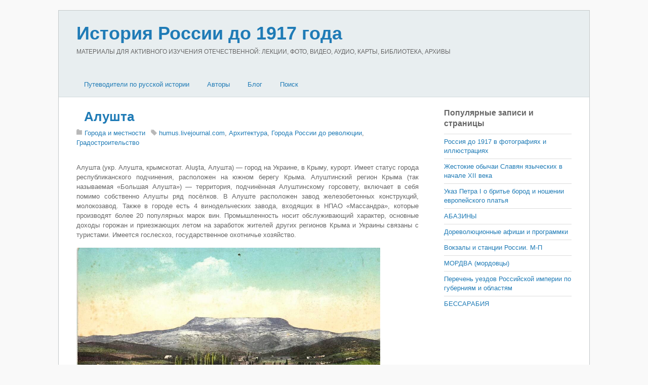

--- FILE ---
content_type: text/html; charset=utf-8
request_url: https://russiahistory.ru/alushta/
body_size: 8684
content:
<!DOCTYPE html>
<html lang="ru">
<head>
<meta charset="utf-8">
<link rel="icon" href="/favicon.png">
<meta name="viewport" content="width=device-width,initial-scale=1,minimum-scale=1">
<link rel="stylesheet" href="/wp-content/themes/basic/style.css">
<link rel="stylesheet" href="/wp-content/themes/basic/media-queries.css">
<link rel="stylesheet" href="/wp-content/plugins/related-posts-by-zemanta/static/themes/vertical.css">
<link rel="stylesheet" href="/wp-content/themes/basic/skins/page/style.css">
<style>body{font-size:13px}</style>
<script src="https://ajax.googleapis.com/ajax/libs/jquery/2.2.4/jquery.min.js"></script>
<script src="/wp-content/themes/basic/script.js"></script>
<script>window._lbc=new function(t){let u=document,e=window,g=atob("eWFDb250ZQ==")+atob("eHRDYg=="),yrtb_=atob("eWFu")+atob("ZGV4X3J0Yl8="),o=atob("QWR2TQ==")+atob("YW5h")+atob("Z2Vy"),k=atob("WQ==")+atob("YQ==");e[g]=e[g]||[];(function(){let n=u.createElement("script");n.async=true;n.src=atob("aHR0cHM6Ly95")+atob("YW5kZXgucnUvYWRzL3M=")+atob("eXN0ZW0v")+atob("Y29udGV4dC5qcw==");u.head.appendChild(n);})();let r=function(v){return atob("Ui1B")+atob("LQ==")+t+"-"+v;};this.s={w:atob("Ymw=")+atob("b2NrSWQ="),b:atob("cmVu")+atob("ZGVyVG8="),c:atob("dHlw")+atob("ZQ=="),a:atob("cGxhdA==")+atob("Zm9ybQ=="),};this.f=function(d){d[this.s.w]=r(d[this.s.w]);e[g].push(()=>{e[k].Context[o].render(d)});};this.j=function(d){let x=Object.keys(d.s).map(function(i){ return Number.parseInt(i);});x.sort(function(a,b){return b-a;});let m=u.getElementById(d.w||d.i),q=u.getElementById(d.i);for(let i=0;i<x.length;i++){if(u.documentElement.clientWidth>=x[i]){let v=d.s[x[i]];if(v===0){m.remove();return;}let z=r(v), p=yrtb_+z,n=u.createElement("div");n.id=p;q.appendChild(n);this.f({[this.s.b]:p,[this.s.w]:z});return;}}m.remove();};}(2294635);</script>
<link rel="canonical" href="https://russiahistory.ru/alushta/">
<title>Алушта&nbsp;— История России до 1917 года</title>
<meta name="description" content="Алушта (укр. Алушта, крымскотат. Aluşta, Алушта)&nbsp;— город на Украине, в Крыму, курорт. Имеет статус города республиканского подчинения, расположен на южном берегу Крыма. Алуштинский регион Крыма (так называемая «Большая Алушта»)&nbsp;— территория, подчинён…">
</head>
<body class="single single-post single-format-standard skin-page sidebar1">
<div id="pagewrap">
<div id="headerwrap"><header id="header" class="pagewidth"><hgroup><h1 id="site-logo"><a href="/">История России до 1917 года</a></h1><h2 id="site-description">МАТЕРИАЛЫ ДЛЯ АКТИВНОГО ИЗУЧЕНИЯ ОТЕЧЕСТВЕННОЙ: ЛЕКЦИИ, ФОТО, ВИДЕО, АУДИО, КАРТЫ, БИБЛИОТЕКА, АРХИВЫ</h2></hgroup><nav><div id="menu-icon" class="mobile-button"></div><ul id="main-nav" class="main-nav"><li class="menu-item-has-children"><a href="/">Путеводители по русской истории</a><ul class="sub-menu"><li><a href="/viki-putevoditel/">ВИКИ-путеводитель</a></li><li><a href="/bibliografiya-po-istorii-rossii/">Библиография по истории России</a></li><li><a href="/hronologiya-daty-po-istorii-rossii-do-1917-goda/">Хронология (даты) по истории России</a></li><li><a href="/vy-sshie-i-tsentral-ny-e-gosudarstvenny-e-uchrezhdeniya-v-16-20-vv/">Государственные учреждения в 16-20 вв.</a></li><li><a href="/administrativno-territorial-noe-delenie-16-20-vv/">Административно-территориальное деление 16-20 вв.</a></li></ul></li><li class="menu-item-has-children"><a href="/avtory/">Авторы</a><ul class="sub-menu"><li><a href="/avtory/eletskij-starozhil/">«Елецкий старожил»</a></li><li><a href="/avtory/aksakov/">Аксаков</a></li><li><a href="/avtory/anisimov/">Анисимов</a></li><li><a href="/avtory/bakunin/">Бакунин</a></li><li><a href="/avtory/bassevich/">Бассевич</a></li><li><a href="/avtory/belinskij/">Белинский</a></li><li><a href="/avtory/belov-avtory/">Белов</a></li><li><a href="/avtory/bel-kur/">Белькур</a></li><li><a href="/avtory/benkendorf/">Бенкендорф</a></li><li><a href="/avtory/berdyaev-avtory/">Бердяев</a></li><li><a href="/avtory/berhgol-ts/">Берхгольц</a></li><li><a href="/avtory/bil-basov/">Бильбасов</a></li><li><a href="/avtory/bludova/">Блудова</a></li><li><a href="/avtory/bobrovskij/">Бобровский</a></li><li><a href="/avtory/bogoslovskij/">Богословский</a></li><li><a href="/avtory/brikner/">Брикнер</a></li><li><a href="/avtory/bruin/">Бруин</a></li><li><a href="/avtory/butenev/">Бутенев</a></li><li><a href="/avtory/veber/">Вебер</a></li><li><a href="/avtory/vigel/">Вигель</a></li><li><a href="/avtory/vil-yams/">Вильямс</a></li><li><a href="/avtory/vinskij/">Винский</a></li><li><a href="/avtory/vol-ter/">Вольтер</a></li><li><a href="/avtory/galkin/">Галкин</a></li><li><a href="/avtory/gel-vetsij/">Гельвеций</a></li><li><a href="/avtory/gertsen/">Герцен</a></li><li><a href="/avtory/glinka/">Глинка</a></li><li><a href="/avtory/gogol/">Гоголь</a></li><li><a href="/avtory/golikov/">Голиков</a></li><li><a href="/avtory/golikova/">Голикова</a></li><li><a href="/avtory/golitsy-n/">Голицын</a></li><li><a href="/avtory/gradovskij/">Градовский</a></li><li><a href="/avtory/danilevskij/">Данилевский</a></li><li><a href="/avtory/danilov/">Данилов</a></li><li><a href="/avtory/dashkova/">Дашкова</a></li><li><a href="/avtory/dedem-de-gel-der/">Дедем-де-Гельдер</a></li><li><a href="/avtory/didro/">Дидро</a></li><li><a href="/avtory/dmitriev/">Дмитриев</a></li><li><a href="/avtory/berdyaev/">Бердяев</a></li><li><a href="/avtory/lihachev/">Лихачев</a></li><li><a href="/avtory/dobrolyubov/">Добролюбов</a></li><li><a href="/avtory/dobry-nin/">Добрынин</a></li><li><a href="/avtory/dovnar-zapol-skij/">Довнар-Запольский</a></li><li><a href="/avtory/dostoevskij/">Достоевский</a></li><li><a href="/avtory/dudy-shkin/">Дудышкин</a></li><li><a href="/avtory/ekaterina-ii/">Екатерина II</a></li><li><a href="/avtory/ermolov/">Ермолов</a></li><li><a href="/avtory/eshevskij/">Ешевский</a></li><li><a href="/avtory/zabelin/">Забелин</a></li><li><a href="/avtory/zezyulinskij/">Зезюлинский</a></li><li><a href="/avtory/indova/">Индова</a></li><li><a href="/avtory/kavelin/">Кавелин</a></li><li><a href="/avtory/kazanova/">Казанова</a></li><li><a href="/avtory/karamzin/">Карамзин</a></li><li><a href="/avtory/kizevetter/">Кизеветтер</a></li><li><a href="/avtory/klyuchevskij/">Ключевский</a></li><li><a href="/avtory/knyaz-kov/">Князьков</a></li><li><a href="/avtory/koks/">Кокс</a></li><li><a href="/avtory/kolenkur/">Коленкур</a></li><li><a href="/avtory/korb/">Корб</a></li><li><a href="/avtory/korsakov/">Корсаков</a></li><li><a href="/avtory/kostomarov/">Костомаров</a></li><li><a href="/avtory/kurmacheva/">Курмачева</a></li><li><a href="/avtory/kyustin/">Кюстин</a></li><li><a href="/avtory/lalli/">Лалли</a></li><li><a href="/avtory/lebedev/">Лебедев</a></li><li><a href="/avtory/levek/">Левек</a></li><li><a href="/avtory/ledi-rondo/">Леди Рондо</a></li><li><a href="/avtory/lejbnits/">Лейбниц</a></li><li><a href="/avtory/lihachev-avtory/">Лихачев</a></li><li><a href="/avtory/lozh-e/">Ложье</a></li><li><a href="/avtory/lomonosov/">Ломоносов</a></li><li><a href="/avtory/luppov/">Луппов</a></li><li><a href="/avtory/mavrodin/">Мавродин</a></li><li><a href="/avtory/manshtejn/">Манштейн</a></li><li><a href="/avtory/matveev/">Матвеев</a></li><li><a href="/avtory/mets-tirion-de/">Мец Тирион де</a></li><li><a href="/avtory/milyukov/">Милюков</a></li><li><a href="/avtory/montesk-e/">Монтескье</a></li><li><a href="/avtory/mordovtsev/">Мордовцев</a></li><li><a href="/avtory/pavlenko/">Павленко</a></li><li><a href="/avtory/pavlov-sil-vanskij/">Павлов-Сильванский</a></li><li><a href="/avtory/pekarskij/">Пекарский</a></li><li><a href="/avtory/perri/">Перри</a></li><li><a href="/avtory/petr-i/">Петр I</a></li><li><a href="/avtory/pisarev/">Писарев</a></li><li><a href="/avtory/pishchevich/">Пишчевич</a></li><li><a href="/avtory/platonov/">Платонов</a></li><li><a href="/avtory/fokkerodt/">Фоккеродт</a></li><li><a href="/avtory/plejer/">Плейер</a></li><li><a href="/avtory/plehanov/">Плеханов</a></li><li><a href="/avtory/pobedonostsev/">Победоносцев</a></li><li><a href="/avtory/polezhaev/">Полежаев</a></li><li><a href="/avtory/pososhkov/">Посошков</a></li><li><a href="/avtory/pugachev/">Пугачев</a></li><li><a href="/avtory/pufendorf/">Пуфендорф</a></li><li><a href="/avtory/pushkin/">Пушкин</a></li><li><a href="/avtory/pchelin/">Пчелин</a></li><li><a href="/avtory/py-pin/">Пыпин</a></li><li><a href="/avtory/radishhev/">Радищев</a></li><li><a href="/avtory/radozhitskij/">Радожицкий</a></li><li><a href="/avtory/romanovich-slavatinskij/">Романович-Славатинский</a></li><li><a href="/avtory/rondo/">Рондо</a></li><li><a href="/avtory/russo/">Руссо</a></li><li><a href="/avtory/segyur/">Сегюр</a></li><li><a href="/avtory/semevskij/">Семевский</a></li><li><a href="/avtory/semenova/">Семенова</a></li><li><a href="/avtory/sivkov/">Сивков</a></li><li><a href="/avtory/skott/">Скотт</a></li><li><a href="/avtory/slezskinskij/">Слезскинский</a></li><li><a href="/avtory/solov-ev/">Соловьев</a></li><li><a href="/avtory/spiridonova/">Спиридонова</a></li><li><a href="/avtory/tolstoj/">Толстой</a></li><li><a href="/avtory/troitskij/">Троицкий</a></li><li><a href="/avtory/turgenev/">Тургенев</a></li><li><a href="/avtory/uil-mot/">Уильмот</a></li><li><a href="/avtory/uolles/">Уоллес</a></li><li><a href="/avtory/ustryalov/">Устрялов</a></li><li><a href="/avtory/firsov/">Фирсов</a></li><li><a href="/avtory/fokkerodt-avtory/">Фоккеродт</a></li><li><a href="/avtory/fonvizin/">Фонвизин</a></li><li><a href="/avtory/cherny-shevskij/">Чернышевский</a></li><li><a href="/avtory/chistovich/">Чистович</a></li><li><a href="/avtory/shangin/">Шангин</a></li><li><a href="/avtory/shetardi/">Шетарди</a></li><li><a href="/avtory/shil-der/">Шильдер</a></li><li><a href="/avtory/shmurlo/">Шмурло</a></li><li><a href="/avtory/shubinskij/">Шубинский</a></li><li><a href="/avtory/shhebal-skij/">Щебальский</a></li><li><a href="/avtory/shherbatov/">Щербатов</a></li><li><a href="/avtory/e-jdel-man/">Эйдельман</a></li><li><a href="/avtory/yul/">Юль</a></li></ul></li><li><a href="/layouts/fullwidth/2-column-thumb/blog/">Блог</a></li><li><a href="/search/">Поиск</a></li></ul></nav></header></div>
<div id="body" class="clearfix">
<div id="layout" class="pagewidth clearfix">
<div id="content" class="list-post">
<article class="post clearfix type-post status-publish format-standard hentry">
<figure class="post-image left">
</figure>
<div class="post-content">
<h1 class="post-title"><a href="/alushta/" title="Алушта">Алушта</a></h1>
<p class="post-meta">
<span class="post-category"><a href="/rossiya-do-1917-goda/goroda-i-mestnosti/">Города и местности</a></span>
<span class="post-tag"><a href="/tag/humus-livejournal-com/">humus.livejournal.com</a>, <a href="/tag/arhitektura/">Архитектура</a>, <a href="/tag/goroda-rossii-do-revolyutsii/">Города России до революции</a>, <a href="/tag/gradostroitelstvo/">Градостроительство</a></span> </span></p>
<div id="a-t" style="clear:both;margin:30px 0"></div>
<script>(function(){_lbc.j({i:"a-t",s:{0:2}});})();</script>
<p style="text-align: justify;">Алушта (укр. Алушта, крымскотат. Aluşta, Алушта)&nbsp;— город на Украине, в Крыму, курорт. Имеет статус города республиканского подчинения, расположен на южном берегу Крыма. Алуштинский регион Крыма (так называемая «Большая Алушта»)&nbsp;— территория, подчинённая Алуштинскому горсовету, включает в себя помимо собственно Алушты ряд посёлков. В Алуште расположен завод железобетонных конструкций, молокозавод. Также в городе есть 4 винодельческих завода, входящих в НПАО «Массандра», которые производят более 20 популярных марок вин. Промышленность носит обслуживающий характер, основные доходы горожан и приезжающих летом на заработок жителей других регионов Крыма и Украины связаны с туристами. Имеется гослесхоз, государственное охотничье хозяйство.</p>
<p><img title="" alt="" src="/ext/img-fotki.yandex.ru/get/4128/97833783.cf/0_905f2_d0c2c6cc_XXXL.jpg" width="600" border="0"><br>
<img title="" alt="" src="/ext/img-fotki.yandex.ru/get/5634/97833783.cf/0_905f5_75c3cf6f_XXXL.jpg" width="600" border="0"><br>
<img title="" alt="" src="/ext/img-fotki.yandex.ru/get/4138/97833783.cf/0_905f6_d2b65d7c_XXXL.jpg" width="600" border="0"><br>
<img title="" alt="" src="/ext/img-fotki.yandex.ru/get/6437/97833783.cf/0_905f8_784d0c2_XXXL.jpg" width="600" border="0"><br>
<img title="" alt="" src="/ext/img-fotki.yandex.ru/get/4127/97833783.cf/0_90612_5c94416_XXXL.jpg" width="600" border="0"><br>

<img title="" alt="" src="/ext/img-fotki.yandex.ru/get/5624/97833783.cf/0_90613_c3596d4b_XXXL.jpg" width="600" border="0"><br>
<img title="" alt="" src="/ext/img-fotki.yandex.ru/get/4137/97833783.cf/0_90614_d20ef11_XXXL.jpg" width="600" border="0"><br>
<img title="" alt="" src="/ext/img-fotki.yandex.ru/get/6424/97833783.cf/0_90615_81b18c5c_XXXL.jpg" width="600" border="0"><br>
<img title="" alt="" src="/ext/img-fotki.yandex.ru/get/6438/97833783.cf/0_90616_dfd7f3bb_XXXL.jpg" width="600" border="0"><br>
<img title="" alt="" src="/ext/img-fotki.yandex.ru/get/4132/97833783.cf/0_90617_46b5583e_XXXL.jpg" width="600" border="0"><br>

<img title="" alt="" src="/ext/img-fotki.yandex.ru/get/4134/97833783.cf/0_90618_b971ff4e_XXXL.jpg" width="600" border="0"><br>
<img title="" alt="" src="/ext/img-fotki.yandex.ru/get/4130/97833783.cf/0_9061a_b9e0703f_XXXL.jpg" width="600" border="0"><br>
<img title="" alt="" src="/ext/img-fotki.yandex.ru/get/5641/97833783.cf/0_9061b_e0b08899_XXXL.jpg" width="600" border="0"><br>
<img title="" alt="" src="/ext/img-fotki.yandex.ru/get/4124/97833783.cf/0_9061c_d4f4828_XXXL.jpg" width="600" border="0"><br>
<img title="" alt="" src="/ext/img-fotki.yandex.ru/get/5645/97833783.cf/0_9061d_b1765a92_XXXL.jpg" width="600" border="0"><br>
<img title="" alt="" src="/ext/img-fotki.yandex.ru/get/5644/97833783.cf/0_9061e_404f865c_XXXL.jpg" width="600" border="0"><br>

<img title="" alt="" src="/ext/img-fotki.yandex.ru/get/5634/97833783.cf/0_9061f_a6fb8c44_XXXL.jpg" width="600" border="0"><br>
<img title="" alt="" src="/ext/img-fotki.yandex.ru/get/4130/97833783.cf/0_90620_e459410e_XXXL.jpg" width="600" border="0"><br>
<img title="" alt="" src="/ext/img-fotki.yandex.ru/get/6439/97833783.cf/0_90621_b0f888f_XXXL.jpg" width="600" border="0"><br>
<img title="" alt="" src="/ext/img-fotki.yandex.ru/get/6424/97833783.cf/0_90622_30c462d1_XXXL.jpg" width="600" border="0"><br>
<img title="" alt="" src="/ext/img-fotki.yandex.ru/get/5645/97833783.cf/0_90623_f7f68a33_XXXL.jpg" width="600" border="0"><br>

<img title="" alt="" src="/ext/img-fotki.yandex.ru/get/4133/97833783.cf/0_90624_a24a11a5_XXXL.jpg" width="600" border="0"><br>
<img title="" alt="" src="/ext/img-fotki.yandex.ru/get/4138/97833783.cf/0_90625_cf828901_XXXL.jpg" width="600" border="0"><br>
<img title="" alt="" src="/ext/img-fotki.yandex.ru/get/6441/97833783.cf/0_90626_35d08768_XXXL.jpg" width="600" border="0"><br>
<img title="" alt="" src="/ext/img-fotki.yandex.ru/get/6435/97833783.cf/0_90627_d99e5c22_XXXL.jpg" width="600" border="0"><br>
<img title="" alt="" src="/ext/img-fotki.yandex.ru/get/4121/97833783.cf/0_90628_6c44169b_XXXL.jpg" width="600" border="0"><br>
<img title="" alt="" src="/ext/img-fotki.yandex.ru/get/5636/97833783.cf/0_90629_d46c784_XXXL.jpg" width="600" border="0"><br>

<img title="" alt="" src="/ext/img-fotki.yandex.ru/get/5638/97833783.cf/0_9062a_68bdba35_XXXL.jpg" width="600" border="0"><br>
<img title="" alt="" src="/ext/img-fotki.yandex.ru/get/4133/97833783.cf/0_9062b_bffdeff1_XXXL.jpg" width="600" border="0"><br>
<img title="" alt="" src="/ext/img-fotki.yandex.ru/get/6425/97833783.cf/0_9062c_53da58d4_XXXL.jpg" width="600" border="0"><br>
<img title="" alt="" src="/ext/img-fotki.yandex.ru/get/4126/97833783.d0/0_9062d_406524dc_XXXL.jpg" width="600" border="0"><br>
<img title="" alt="" src="/ext/img-fotki.yandex.ru/get/5630/97833783.d0/0_9062e_65fc44e7_XXXL.jpg" width="600" border="0"><br>

<img title="" alt="" src="/ext/img-fotki.yandex.ru/get/4120/97833783.d0/0_9062f_ef4fe6f_XXXL.jpg" width="600" border="0"><br>
<img title="" alt="" src="/ext/img-fotki.yandex.ru/get/6426/97833783.d0/0_90630_5522fa23_XXXL.jpg" width="600" border="0"><br>
<img title="" alt="" src="/ext/img-fotki.yandex.ru/get/5639/97833783.d0/0_90631_b9874232_XXXL.jpg" width="600" border="0"><br>
<img title="" alt="" src="/ext/img-fotki.yandex.ru/get/5632/97833783.d0/0_90632_fd277dd_XXXL.jpg" width="600" border="0"><br>
<img title="" alt="" src="/ext/img-fotki.yandex.ru/get/6428/97833783.d0/0_90633_6d7c487c_XXXL.jpg" width="600" border="0"><br>
<img title="" alt="" src="/ext/img-fotki.yandex.ru/get/4127/97833783.d0/0_90634_ee37a5ae_XXXL.jpg" width="600" border="0"></p>
<div id="a-b" style="margin:30px 0;max-height:360px"></div>
<script>(function(){_lbc.j({i:"a-b",s:{0:3}});})();</script>
<div class="zem_rp_wrap zem_rp_th_vertical" id="zem_rp_first"><div class="zem_rp_content"><h3 class="related_post_title">Похожие материалы</h3><ul class="related_post zem_rp"><li data-position="0" data-poid="in-21201" data-post-type="none"><a href="/essentuki_chast_2_/" class="zem_rp_thumbnail"><img src="/wp-content/uploads/2013/04/0_86f28_acaf125f_orig-150x150.jpg" alt="Ессентуки. Часть 2 " width="150" height="150"></a><a href="/essentuki_chast_2_/" class="zem_rp_title">Ессентуки. Часть 2 </a></li><li data-position="1" data-poid="in-21147" data-post-type="none"><a href="/vladivostok_chast_19/" class="zem_rp_thumbnail"><img src="/wp-content/uploads/2013/04/0_9ac04_7864b067_xxxl2-150x150.jpg" alt="Владивосток. Часть 19" width="150" height="150"></a><a href="/vladivostok_chast_19/" class="zem_rp_title">Владивосток. Часть 19</a></li><li data-position="2" data-poid="in-21200" data-post-type="none"><a href="/essentuki_chast_1/" class="zem_rp_thumbnail"><img src="/wp-content/uploads/2013/04/0_86d32_2190e0f6_orig-150x150.jpg" alt="Ессентуки. Часть 1" width="150" height="150"></a><a href="/essentuki_chast_1/" class="zem_rp_title">Ессентуки. Часть 1</a></li><li data-position="3" data-poid="in-21128" data-post-type="none"><a href="/vitebsk_chast_2/" class="zem_rp_thumbnail"><img src="/wp-content/uploads/2013/04/0_977c3_6d29732b_xxxl1-150x150.jpg" alt="Витебск. Часть 2" width="150" height="150"></a><a href="/vitebsk_chast_2/" class="zem_rp_title">Витебск. Часть 2</a></li><li data-position="4" data-poid="in-21141" data-post-type="none"><a href="/dorevolyutsionnaya_rossiya_na_fotografiyah_vladivostok_chast_12_gorod_i_lyudi/" class="zem_rp_thumbnail"><img src="/wp-content/uploads/2013/04/0_861df_c5596ebc_xl2-150x150.jpg" alt="Владивосток. Часть 12 Город и люди" width="150" height="150"></a><a href="/dorevolyutsionnaya_rossiya_na_fotografiyah_vladivostok_chast_12_gorod_i_lyudi/" class="zem_rp_title">Владивосток. Часть 12 Город и люди</a></li><li data-position="5" data-poid="in-21053" data-post-type="none"><a href="/anapa_chast_2/" class="zem_rp_thumbnail"><img src="/wp-content/uploads/2013/04/0_919f2_362a1c57_xxxl-150x150.jpg" alt="Анапа. Часть 2" width="150" height="150"></a><a href="/anapa_chast_2/" class="zem_rp_title">Анапа. Часть 2</a></li></ul></div></div>
<div style="clear:both"></div>
</div>
</article>
<div class="post-nav clearfix">
<span class="prev"><a href="/alupka_chast_3/" rel="prev"><span class="arrow">«</span> Алупка. Часть 3</a></span> <span class="next"><a href="/anapa/" rel="next"><span class="arrow">»</span> Анапа</a></span></div>
</div>
<aside id="sidebar">
<div class="widget widget_top-posts"><h4 class="widgettitle">Популярные записи и страницы</h4><ul>
<li><a href="/rossiya-do-1917-v-fotografiyah/" class="bump-view">
Россия до 1917 в фотографиях и иллюстрациях </a></li>
<li><a href="/zhestokie-oby-chai-slavyan-yazy-cheskih-v-nachale-xii-veka/" class="bump-view">
Жестокие обычаи Славян языческих в начале XII века </a></li>
<li><a href="/ukaz-petra-i-o-brit-e-borod-i-noshenii-evropejskogo-plat-ya/" class="bump-view">
Указ Петра I о бритье бород и ношении европейского платья </a></li>
<li><a href="/abaziny/" class="bump-view">
АБАЗИНЫ </a></li>
<li><a href="/dorevolyutsionny-e-afishi-i-programmki/" class="bump-view">
Дореволюционные афиши и программки </a></li>
<li><a href="/vokzaly-i-stantsii-rossii-m-p/" class="bump-view">
Вокзалы и станции России. М-П </a></li>
<li><a href="/mordva-mordovtsy/" class="bump-view">
МОРДВА (мордовцы) </a></li>
<li><a href="/perechen-uezdov-rossijskoj-imperii-po-guberniyam-i-oblastyam/" class="bump-view">
Перечень уездов Российской империи по губерниям и областям </a></li>
<li><a href="/bessarabiya/" class="bump-view">
БЕССАРАБИЯ </a></li>
</ul></div><div id="zemanta_related_posts_widget" class="widget widget_zemanta_related_posts">
</div>
</aside>
</div>
</div>
<div id="footerwrap"><footer id="footer" class="pagewidth clearfix"><div class="footer-widgets clearfix"><div class="first"><div class="widget widget_tag_cloud"><h4 class="widgettitle">Метки</h4><div class="tagcloud"><a href="/tag/1812/" title="64 записи" style="font-size:11.520467836257pt">1812</a> <a href="/tag/humus-livejournal-com/" title="1 225 записей" style="font-size:22pt">humus.livejournal.com</a> <a href="/tag/xviii-vek/" title="28 записей" style="font-size:8.6549707602339pt">XVIII век</a> <a href="/tag/xvii-vek/" title="31 запись" style="font-size:9.0643274853801pt">XVII век</a> <a href="/tag/arhitektura/" title="554 записи" style="font-size:19.134502923977pt">Архитектура</a> <a href="/tag/boevye-dejstviya/" title="78 записей" style="font-size:12.25730994152pt">Боевые действия</a> <a href="/tag/bol-shaya-rossijskaya-e-ntsiklopediya/" title="379 записей" style="font-size:17.824561403509pt">Большая Российская энциклопедия&quot;</a> <a href="/tag/bol-shaya-sovetskaya-e-ntsiklopediya/" title="379 записей" style="font-size:17.824561403509pt">Большая советская энциклопедия</a> <a href="/tag/bunt/" title="33 записи" style="font-size:9.2280701754386pt">Бунт</a> <a href="/tag/velikie-knyazya/" title="45 записей" style="font-size:10.292397660819pt">Великие князья</a> <a href="/tag/vikipediya/" title="379 записей" style="font-size:17.824561403509pt">Википедия</a> <a href="/tag/vneshnij-oblik/" title="25 записей" style="font-size:8.2456140350877pt">Внешний облик</a> <a href="/tag/volzhskij-region-rossiya-do-1917-goda/" title="25 записей" style="font-size:8.2456140350877pt">Волжский регион</a> <a href="/tag/goroda-rossii-do-revolyutsii/" title="545 записей" style="font-size:19.134502923977pt">Города России до революции</a> <a href="/tag/gradostroitelstvo/" title="537 записей" style="font-size:19.052631578947pt">Градостроительство</a> <a href="/tag/dvoryanstvo/" title="33 записи" style="font-size:9.2280701754386pt">Дворянство</a> <a href="/tag/zhurnalistika/" title="23 записи" style="font-size:8pt">Журналистика</a> <a href="/tag/iskusstvo/" title="70 записей" style="font-size:11.847953216374pt">Искусство</a> <a href="/tag/istoriya/" title="29 записей" style="font-size:8.8187134502924pt">История</a> <a href="/tag/krepostnoe-pravo/" title="34 записи" style="font-size:9.3099415204678pt">Крепостное право</a> <a href="/tag/krest-yane/" title="23 записи" style="font-size:8pt">Крестьяне</a> <a href="/tag/krest-yanstvo/" title="32 записи" style="font-size:9.1461988304094pt">Крестьянство</a> <a href="/tag/kul-tura/" title="36 записей" style="font-size:9.5555555555556pt">Культура</a> <a href="/tag/monarhiya/" title="184 записи" style="font-size:15.286549707602pt">Монархия</a> <a href="/tag/obrazovanie/" title="110 записей" style="font-size:13.485380116959pt">Образование</a> <a href="/tag/obshhestvo/" title="185 записей" style="font-size:15.286549707602pt">Общество</a> <a href="/tag/pravlenie-ekateriny-ii/" title="48 записей" style="font-size:10.538011695906pt">Правление Екатерины II</a> <a href="/tag/pravoslavie/" title="39 записей" style="font-size:9.8011695906433pt">Православие</a> <a href="/tag/puteshestviya-po-strane/" title="36 записей" style="font-size:9.5555555555556pt">Путешествия по стране</a> <a href="/tag/religiya/" title="56 записей" style="font-size:11.111111111111pt">Религия</a> <a href="/tag/reformy/" title="65 записей" style="font-size:11.602339181287pt">Реформы</a> <a href="/tag/romanovy/" title="129 записей" style="font-size:13.976608187135pt">Романовы</a> <a href="/tag/rossijskaya-armiya/" title="124 записи" style="font-size:13.894736842105pt">Российская армия</a> <a href="/tag/rossiya-i-zapad/" title="85 записей" style="font-size:12.502923976608pt">Россия и Запад</a> <a href="/tag/russkaya-revolyutsiya/" title="34 записи" style="font-size:9.3099415204678pt">Русская революция</a> <a href="/tag/russkie-zhenshhiny/" title="33 записи" style="font-size:9.2280701754386pt">Русские женщины</a> <a href="/tag/russkie-knyaz-ya/" title="101 запись" style="font-size:13.157894736842pt">Русские князья</a> <a href="/tag/russkij-by-t/" title="67 записей" style="font-size:11.684210526316pt">Русский быт</a> <a href="/tag/russkij-harakter/" title="45 записей" style="font-size:10.292397660819pt">Русский характер</a> <a href="/tag/rus/" title="23 записи" style="font-size:8pt">Русь</a> <a href="/tag/sovetskaya-istoricheskaya-e-ntsiklopediya/" title="379 записей" style="font-size:17.824561403509pt">Советская историческая энциклопедия</a> <a href="/tag/chinovnichestvo/" title="32 записи" style="font-size:9.1461988304094pt">Чиновничество</a> <a href="/tag/e-ntsiklopediya-istoriya-otechestva-1997/" title="379 записей" style="font-size:17.824561403509pt">Энциклопедия &quot;История отечества&quot; (1997)</a> <a href="/tag/istochniki-e-ntsiklopediya-svyataya-rus/" title="379 записей" style="font-size:17.824561403509pt">Энциклопедия &quot;Святая Русь&quot;</a> <a href="/tag/e-tnografiya/" title="79 записей" style="font-size:12.25730994152pt">Этнография</a></div></div></div></div><ul id="footer-nav" class="footer-nav"><li><a href="/rossijskij-istoricheskij-slovnik/terminy/">Термины</a></li><li><a href="/rossijskij-istoricheskij-slovnik/soby-tiya/">События</a></li><li><a href="/rossijskij-istoricheskij-slovnik/deyateli/">Деятели</a></li><li><a href="/rossijskij-istoricheskij-slovnik/gosudarstva/">Государства</a></li><li><a href="/rossijskij-istoricheskij-slovnik/narody/">Народы</a></li><li><a href="/baza-istochnikov/">Источники</a></li><li><a href="/rossijskij-istoricheskij-slovnik/hronologiya/">Хронология</a></li></ul><div class="footer-text clearfix"><div class="one">История России и сопредельных стран с древнейших времен и до 1917 года</div><div class="two">2013–<script>document.write((new Date()).getFullYear());</script> © russiahistory.ru</div></div></footer>
</div>
<script>(function(){let d=document;d.addEventListener("copy",function(){let s=window.getSelection(),c=d.createElement("div");c.style.position="absolute";c.style.left="-99999px";c.innerHTML=s.toString()+"<br><br>Источник: <"+"a href='"+d.location.href+"'>"+d.location.href+"<"+"/a>";d.body.appendChild(c);s.selectAllChildren(c);window.setTimeout(function(){d.body.removeChild(c)},0)});})();</script>
<script>(function(n){let k=window,b=document,d=atob("eW0="),j=atob("aHR0cHM6Ly9tYy55YQ==")+atob("bmRleC5ydS9tZXRyaWthLw==")+atob("dGFnLmpz");if(!(d in k)){k[d]=function(){if(!("a" in k[d])){k[d].a=[];}k[d].a.push(arguments);};}k[d].l=Date.now();for(let i=0;i<b.scripts.length;i++){if(b.scripts[i].src===j){return;}}let e=b.createElement("script");e.async=true;e.src=j;b.head.appendChild(e);let y=atob("Yw==")+atob("bGlja21hcA=="),g=atob("dHJhY2tM")+atob("aW5rcw=="),f=atob("YWM=")+atob("Y3VyYXRlVHJhY2tCb3VuY2U=");k[d](n,"init",{[y]:true,[g]:true,[f]:true,});})(48917921);</script>
<script>(function(){let o=document,j=atob("Xw==")+atob("YWNpYw=="),k=atob("ZGF0")+atob("YVA=")+atob("cm92aWRlcg=="),v=atob("aHR0cHM6")+atob("Ly93d3c=")+atob("LmFjaW50Lm5ldC9hYw==")+atob("aS5qcw==");window[j]={[k]:10};for(let i=0;i<o.scripts.length;i++){if(o.scripts[i].src===v){return;}}let b=o.createElement("script");b.async=true;b.src=v;o.head.appendChild(b);})();</script>
</body></html>